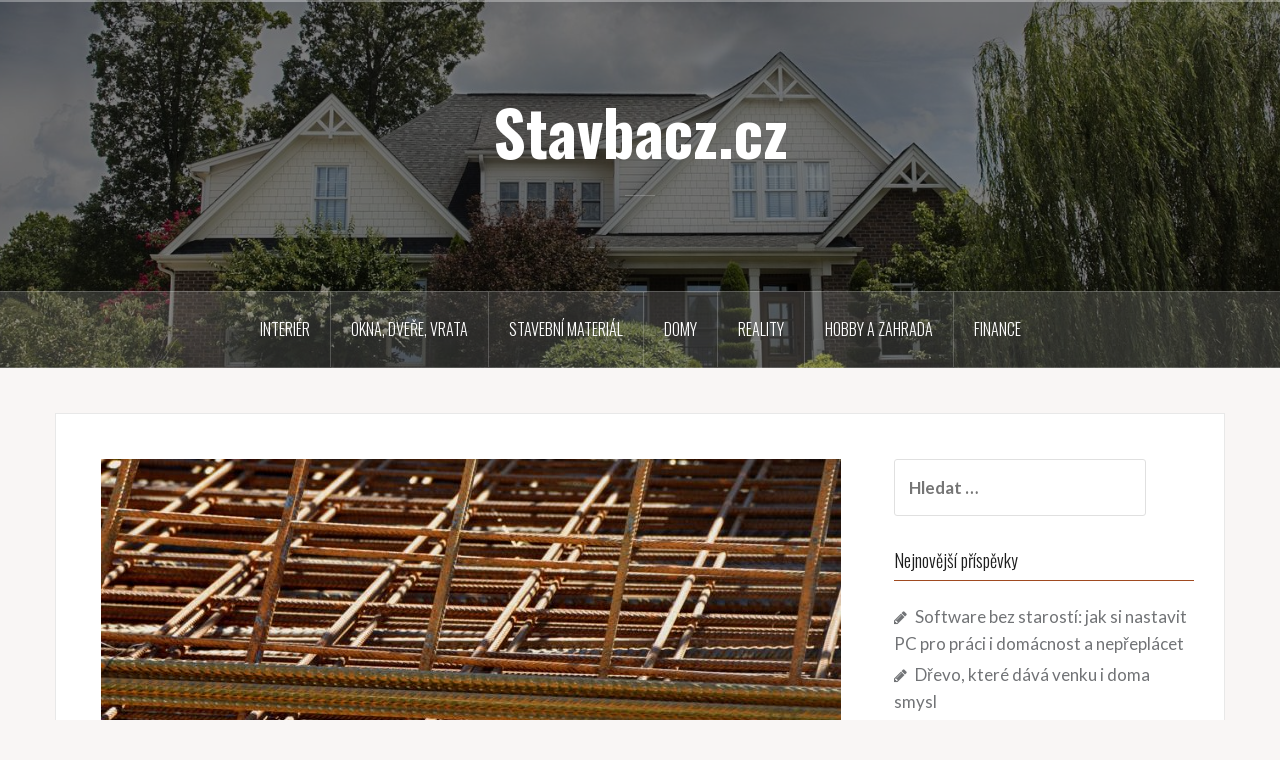

--- FILE ---
content_type: text/html; charset=UTF-8
request_url: https://stavbacz.cz/svarovane-site-a-jejich-prakticke-pouziti/
body_size: 9197
content:
<!DOCTYPE html>
<html dir="ltr" lang="cs">
<head>
<meta charset="UTF-8">
<meta name="viewport" content="width=device-width, initial-scale=1">
<link rel="profile" href="https://gmpg.org/xfn/11">
<link rel="pingback" href="https://stavbacz.cz/xmlrpc.php">

<title>Svařované sítě a jejich praktické použití | Stavbacz.cz</title>
	<style>img:is([sizes="auto" i], [sizes^="auto," i]) { contain-intrinsic-size: 3000px 1500px }</style>
	
		<!-- All in One SEO 4.8.9 - aioseo.com -->
	<meta name="description" content="Pod pojmem svařované sítě si můžete představit známé „kari sítě“, s nimiž se hlavně v rámci stavebních prací setkala jistě velká spousta lidí. Hutní materiál, který je využíván ke zpevňování deskových ploch, mezi něž patří například základová deska. Svařované sítě jsou ocelovým produktem, mezi jehož hlavní přednosti patří pevnost, odolnost a s tím spojená dlouhá životnost. Vyztužovací prvek," />
	<meta name="robots" content="max-image-preview:large" />
	<meta name="author" content="Redakce"/>
	<link rel="canonical" href="https://stavbacz.cz/svarovane-site-a-jejich-prakticke-pouziti/" />
	<meta name="generator" content="All in One SEO (AIOSEO) 4.8.9" />
		<!-- All in One SEO -->

<link rel='dns-prefetch' href='//fonts.googleapis.com' />
<link rel="alternate" type="application/rss+xml" title="Stavbacz.cz &raquo; RSS zdroj" href="https://stavbacz.cz/feed/" />
<link rel="alternate" type="application/rss+xml" title="Stavbacz.cz &raquo; RSS komentářů" href="https://stavbacz.cz/comments/feed/" />
<link rel="alternate" type="application/rss+xml" title="Stavbacz.cz &raquo; RSS komentářů pro Svařované sítě a jejich praktické použití" href="https://stavbacz.cz/svarovane-site-a-jejich-prakticke-pouziti/feed/" />
<script type="text/javascript">
/* <![CDATA[ */
window._wpemojiSettings = {"baseUrl":"https:\/\/s.w.org\/images\/core\/emoji\/16.0.1\/72x72\/","ext":".png","svgUrl":"https:\/\/s.w.org\/images\/core\/emoji\/16.0.1\/svg\/","svgExt":".svg","source":{"concatemoji":"https:\/\/stavbacz.cz\/wp-includes\/js\/wp-emoji-release.min.js?ver=6.8.3"}};
/*! This file is auto-generated */
!function(s,n){var o,i,e;function c(e){try{var t={supportTests:e,timestamp:(new Date).valueOf()};sessionStorage.setItem(o,JSON.stringify(t))}catch(e){}}function p(e,t,n){e.clearRect(0,0,e.canvas.width,e.canvas.height),e.fillText(t,0,0);var t=new Uint32Array(e.getImageData(0,0,e.canvas.width,e.canvas.height).data),a=(e.clearRect(0,0,e.canvas.width,e.canvas.height),e.fillText(n,0,0),new Uint32Array(e.getImageData(0,0,e.canvas.width,e.canvas.height).data));return t.every(function(e,t){return e===a[t]})}function u(e,t){e.clearRect(0,0,e.canvas.width,e.canvas.height),e.fillText(t,0,0);for(var n=e.getImageData(16,16,1,1),a=0;a<n.data.length;a++)if(0!==n.data[a])return!1;return!0}function f(e,t,n,a){switch(t){case"flag":return n(e,"\ud83c\udff3\ufe0f\u200d\u26a7\ufe0f","\ud83c\udff3\ufe0f\u200b\u26a7\ufe0f")?!1:!n(e,"\ud83c\udde8\ud83c\uddf6","\ud83c\udde8\u200b\ud83c\uddf6")&&!n(e,"\ud83c\udff4\udb40\udc67\udb40\udc62\udb40\udc65\udb40\udc6e\udb40\udc67\udb40\udc7f","\ud83c\udff4\u200b\udb40\udc67\u200b\udb40\udc62\u200b\udb40\udc65\u200b\udb40\udc6e\u200b\udb40\udc67\u200b\udb40\udc7f");case"emoji":return!a(e,"\ud83e\udedf")}return!1}function g(e,t,n,a){var r="undefined"!=typeof WorkerGlobalScope&&self instanceof WorkerGlobalScope?new OffscreenCanvas(300,150):s.createElement("canvas"),o=r.getContext("2d",{willReadFrequently:!0}),i=(o.textBaseline="top",o.font="600 32px Arial",{});return e.forEach(function(e){i[e]=t(o,e,n,a)}),i}function t(e){var t=s.createElement("script");t.src=e,t.defer=!0,s.head.appendChild(t)}"undefined"!=typeof Promise&&(o="wpEmojiSettingsSupports",i=["flag","emoji"],n.supports={everything:!0,everythingExceptFlag:!0},e=new Promise(function(e){s.addEventListener("DOMContentLoaded",e,{once:!0})}),new Promise(function(t){var n=function(){try{var e=JSON.parse(sessionStorage.getItem(o));if("object"==typeof e&&"number"==typeof e.timestamp&&(new Date).valueOf()<e.timestamp+604800&&"object"==typeof e.supportTests)return e.supportTests}catch(e){}return null}();if(!n){if("undefined"!=typeof Worker&&"undefined"!=typeof OffscreenCanvas&&"undefined"!=typeof URL&&URL.createObjectURL&&"undefined"!=typeof Blob)try{var e="postMessage("+g.toString()+"("+[JSON.stringify(i),f.toString(),p.toString(),u.toString()].join(",")+"));",a=new Blob([e],{type:"text/javascript"}),r=new Worker(URL.createObjectURL(a),{name:"wpTestEmojiSupports"});return void(r.onmessage=function(e){c(n=e.data),r.terminate(),t(n)})}catch(e){}c(n=g(i,f,p,u))}t(n)}).then(function(e){for(var t in e)n.supports[t]=e[t],n.supports.everything=n.supports.everything&&n.supports[t],"flag"!==t&&(n.supports.everythingExceptFlag=n.supports.everythingExceptFlag&&n.supports[t]);n.supports.everythingExceptFlag=n.supports.everythingExceptFlag&&!n.supports.flag,n.DOMReady=!1,n.readyCallback=function(){n.DOMReady=!0}}).then(function(){return e}).then(function(){var e;n.supports.everything||(n.readyCallback(),(e=n.source||{}).concatemoji?t(e.concatemoji):e.wpemoji&&e.twemoji&&(t(e.twemoji),t(e.wpemoji)))}))}((window,document),window._wpemojiSettings);
/* ]]> */
</script>
<link rel='stylesheet' id='oria-bootstrap-css' href='https://stavbacz.cz/wp-content/themes/oria/css/bootstrap/bootstrap.min.css?ver=1' type='text/css' media='all' />
<style id='wp-emoji-styles-inline-css' type='text/css'>

	img.wp-smiley, img.emoji {
		display: inline !important;
		border: none !important;
		box-shadow: none !important;
		height: 1em !important;
		width: 1em !important;
		margin: 0 0.07em !important;
		vertical-align: -0.1em !important;
		background: none !important;
		padding: 0 !important;
	}
</style>
<link rel='stylesheet' id='wp-block-library-css' href='https://stavbacz.cz/wp-includes/css/dist/block-library/style.min.css?ver=6.8.3' type='text/css' media='all' />
<style id='classic-theme-styles-inline-css' type='text/css'>
/*! This file is auto-generated */
.wp-block-button__link{color:#fff;background-color:#32373c;border-radius:9999px;box-shadow:none;text-decoration:none;padding:calc(.667em + 2px) calc(1.333em + 2px);font-size:1.125em}.wp-block-file__button{background:#32373c;color:#fff;text-decoration:none}
</style>
<style id='global-styles-inline-css' type='text/css'>
:root{--wp--preset--aspect-ratio--square: 1;--wp--preset--aspect-ratio--4-3: 4/3;--wp--preset--aspect-ratio--3-4: 3/4;--wp--preset--aspect-ratio--3-2: 3/2;--wp--preset--aspect-ratio--2-3: 2/3;--wp--preset--aspect-ratio--16-9: 16/9;--wp--preset--aspect-ratio--9-16: 9/16;--wp--preset--color--black: #000000;--wp--preset--color--cyan-bluish-gray: #abb8c3;--wp--preset--color--white: #ffffff;--wp--preset--color--pale-pink: #f78da7;--wp--preset--color--vivid-red: #cf2e2e;--wp--preset--color--luminous-vivid-orange: #ff6900;--wp--preset--color--luminous-vivid-amber: #fcb900;--wp--preset--color--light-green-cyan: #7bdcb5;--wp--preset--color--vivid-green-cyan: #00d084;--wp--preset--color--pale-cyan-blue: #8ed1fc;--wp--preset--color--vivid-cyan-blue: #0693e3;--wp--preset--color--vivid-purple: #9b51e0;--wp--preset--gradient--vivid-cyan-blue-to-vivid-purple: linear-gradient(135deg,rgba(6,147,227,1) 0%,rgb(155,81,224) 100%);--wp--preset--gradient--light-green-cyan-to-vivid-green-cyan: linear-gradient(135deg,rgb(122,220,180) 0%,rgb(0,208,130) 100%);--wp--preset--gradient--luminous-vivid-amber-to-luminous-vivid-orange: linear-gradient(135deg,rgba(252,185,0,1) 0%,rgba(255,105,0,1) 100%);--wp--preset--gradient--luminous-vivid-orange-to-vivid-red: linear-gradient(135deg,rgba(255,105,0,1) 0%,rgb(207,46,46) 100%);--wp--preset--gradient--very-light-gray-to-cyan-bluish-gray: linear-gradient(135deg,rgb(238,238,238) 0%,rgb(169,184,195) 100%);--wp--preset--gradient--cool-to-warm-spectrum: linear-gradient(135deg,rgb(74,234,220) 0%,rgb(151,120,209) 20%,rgb(207,42,186) 40%,rgb(238,44,130) 60%,rgb(251,105,98) 80%,rgb(254,248,76) 100%);--wp--preset--gradient--blush-light-purple: linear-gradient(135deg,rgb(255,206,236) 0%,rgb(152,150,240) 100%);--wp--preset--gradient--blush-bordeaux: linear-gradient(135deg,rgb(254,205,165) 0%,rgb(254,45,45) 50%,rgb(107,0,62) 100%);--wp--preset--gradient--luminous-dusk: linear-gradient(135deg,rgb(255,203,112) 0%,rgb(199,81,192) 50%,rgb(65,88,208) 100%);--wp--preset--gradient--pale-ocean: linear-gradient(135deg,rgb(255,245,203) 0%,rgb(182,227,212) 50%,rgb(51,167,181) 100%);--wp--preset--gradient--electric-grass: linear-gradient(135deg,rgb(202,248,128) 0%,rgb(113,206,126) 100%);--wp--preset--gradient--midnight: linear-gradient(135deg,rgb(2,3,129) 0%,rgb(40,116,252) 100%);--wp--preset--font-size--small: 13px;--wp--preset--font-size--medium: 20px;--wp--preset--font-size--large: 36px;--wp--preset--font-size--x-large: 42px;--wp--preset--spacing--20: 0.44rem;--wp--preset--spacing--30: 0.67rem;--wp--preset--spacing--40: 1rem;--wp--preset--spacing--50: 1.5rem;--wp--preset--spacing--60: 2.25rem;--wp--preset--spacing--70: 3.38rem;--wp--preset--spacing--80: 5.06rem;--wp--preset--shadow--natural: 6px 6px 9px rgba(0, 0, 0, 0.2);--wp--preset--shadow--deep: 12px 12px 50px rgba(0, 0, 0, 0.4);--wp--preset--shadow--sharp: 6px 6px 0px rgba(0, 0, 0, 0.2);--wp--preset--shadow--outlined: 6px 6px 0px -3px rgba(255, 255, 255, 1), 6px 6px rgba(0, 0, 0, 1);--wp--preset--shadow--crisp: 6px 6px 0px rgba(0, 0, 0, 1);}:where(.is-layout-flex){gap: 0.5em;}:where(.is-layout-grid){gap: 0.5em;}body .is-layout-flex{display: flex;}.is-layout-flex{flex-wrap: wrap;align-items: center;}.is-layout-flex > :is(*, div){margin: 0;}body .is-layout-grid{display: grid;}.is-layout-grid > :is(*, div){margin: 0;}:where(.wp-block-columns.is-layout-flex){gap: 2em;}:where(.wp-block-columns.is-layout-grid){gap: 2em;}:where(.wp-block-post-template.is-layout-flex){gap: 1.25em;}:where(.wp-block-post-template.is-layout-grid){gap: 1.25em;}.has-black-color{color: var(--wp--preset--color--black) !important;}.has-cyan-bluish-gray-color{color: var(--wp--preset--color--cyan-bluish-gray) !important;}.has-white-color{color: var(--wp--preset--color--white) !important;}.has-pale-pink-color{color: var(--wp--preset--color--pale-pink) !important;}.has-vivid-red-color{color: var(--wp--preset--color--vivid-red) !important;}.has-luminous-vivid-orange-color{color: var(--wp--preset--color--luminous-vivid-orange) !important;}.has-luminous-vivid-amber-color{color: var(--wp--preset--color--luminous-vivid-amber) !important;}.has-light-green-cyan-color{color: var(--wp--preset--color--light-green-cyan) !important;}.has-vivid-green-cyan-color{color: var(--wp--preset--color--vivid-green-cyan) !important;}.has-pale-cyan-blue-color{color: var(--wp--preset--color--pale-cyan-blue) !important;}.has-vivid-cyan-blue-color{color: var(--wp--preset--color--vivid-cyan-blue) !important;}.has-vivid-purple-color{color: var(--wp--preset--color--vivid-purple) !important;}.has-black-background-color{background-color: var(--wp--preset--color--black) !important;}.has-cyan-bluish-gray-background-color{background-color: var(--wp--preset--color--cyan-bluish-gray) !important;}.has-white-background-color{background-color: var(--wp--preset--color--white) !important;}.has-pale-pink-background-color{background-color: var(--wp--preset--color--pale-pink) !important;}.has-vivid-red-background-color{background-color: var(--wp--preset--color--vivid-red) !important;}.has-luminous-vivid-orange-background-color{background-color: var(--wp--preset--color--luminous-vivid-orange) !important;}.has-luminous-vivid-amber-background-color{background-color: var(--wp--preset--color--luminous-vivid-amber) !important;}.has-light-green-cyan-background-color{background-color: var(--wp--preset--color--light-green-cyan) !important;}.has-vivid-green-cyan-background-color{background-color: var(--wp--preset--color--vivid-green-cyan) !important;}.has-pale-cyan-blue-background-color{background-color: var(--wp--preset--color--pale-cyan-blue) !important;}.has-vivid-cyan-blue-background-color{background-color: var(--wp--preset--color--vivid-cyan-blue) !important;}.has-vivid-purple-background-color{background-color: var(--wp--preset--color--vivid-purple) !important;}.has-black-border-color{border-color: var(--wp--preset--color--black) !important;}.has-cyan-bluish-gray-border-color{border-color: var(--wp--preset--color--cyan-bluish-gray) !important;}.has-white-border-color{border-color: var(--wp--preset--color--white) !important;}.has-pale-pink-border-color{border-color: var(--wp--preset--color--pale-pink) !important;}.has-vivid-red-border-color{border-color: var(--wp--preset--color--vivid-red) !important;}.has-luminous-vivid-orange-border-color{border-color: var(--wp--preset--color--luminous-vivid-orange) !important;}.has-luminous-vivid-amber-border-color{border-color: var(--wp--preset--color--luminous-vivid-amber) !important;}.has-light-green-cyan-border-color{border-color: var(--wp--preset--color--light-green-cyan) !important;}.has-vivid-green-cyan-border-color{border-color: var(--wp--preset--color--vivid-green-cyan) !important;}.has-pale-cyan-blue-border-color{border-color: var(--wp--preset--color--pale-cyan-blue) !important;}.has-vivid-cyan-blue-border-color{border-color: var(--wp--preset--color--vivid-cyan-blue) !important;}.has-vivid-purple-border-color{border-color: var(--wp--preset--color--vivid-purple) !important;}.has-vivid-cyan-blue-to-vivid-purple-gradient-background{background: var(--wp--preset--gradient--vivid-cyan-blue-to-vivid-purple) !important;}.has-light-green-cyan-to-vivid-green-cyan-gradient-background{background: var(--wp--preset--gradient--light-green-cyan-to-vivid-green-cyan) !important;}.has-luminous-vivid-amber-to-luminous-vivid-orange-gradient-background{background: var(--wp--preset--gradient--luminous-vivid-amber-to-luminous-vivid-orange) !important;}.has-luminous-vivid-orange-to-vivid-red-gradient-background{background: var(--wp--preset--gradient--luminous-vivid-orange-to-vivid-red) !important;}.has-very-light-gray-to-cyan-bluish-gray-gradient-background{background: var(--wp--preset--gradient--very-light-gray-to-cyan-bluish-gray) !important;}.has-cool-to-warm-spectrum-gradient-background{background: var(--wp--preset--gradient--cool-to-warm-spectrum) !important;}.has-blush-light-purple-gradient-background{background: var(--wp--preset--gradient--blush-light-purple) !important;}.has-blush-bordeaux-gradient-background{background: var(--wp--preset--gradient--blush-bordeaux) !important;}.has-luminous-dusk-gradient-background{background: var(--wp--preset--gradient--luminous-dusk) !important;}.has-pale-ocean-gradient-background{background: var(--wp--preset--gradient--pale-ocean) !important;}.has-electric-grass-gradient-background{background: var(--wp--preset--gradient--electric-grass) !important;}.has-midnight-gradient-background{background: var(--wp--preset--gradient--midnight) !important;}.has-small-font-size{font-size: var(--wp--preset--font-size--small) !important;}.has-medium-font-size{font-size: var(--wp--preset--font-size--medium) !important;}.has-large-font-size{font-size: var(--wp--preset--font-size--large) !important;}.has-x-large-font-size{font-size: var(--wp--preset--font-size--x-large) !important;}
:where(.wp-block-post-template.is-layout-flex){gap: 1.25em;}:where(.wp-block-post-template.is-layout-grid){gap: 1.25em;}
:where(.wp-block-columns.is-layout-flex){gap: 2em;}:where(.wp-block-columns.is-layout-grid){gap: 2em;}
:root :where(.wp-block-pullquote){font-size: 1.5em;line-height: 1.6;}
</style>
<link rel='stylesheet' id='oria-style-css' href='https://stavbacz.cz/wp-content/themes/oria/style.css?ver=6.8.3' type='text/css' media='all' />
<style id='oria-style-inline-css' type='text/css'>
.footer-widgets .widget-title,.owl-theme .owl-controls .owl-buttons div,.read-more,.entry-title a:hover,a, a:hover { color:#a04a20}
#preloader-inner,.oria-slider .slide-title a,.read-more:hover,.nav-previous:hover,.nav-next:hover, button,.button,input[type="button"],input[type="reset"],input[type="submit"] { background-color:#a04a20}
.widget-title { border-color:#a04a20}
.sidebar-toggle,.social-navigation li a:hover,.main-navigation a:hover {background-color:rgba(160,74,32,0.4);}
body, .widget a { color:#717376}
.site-title a, .site-title a:hover { color:#fff}
.site-description { color:#bbb}
.site-logo { max-width:200px; }
.site-branding { padding-top:80px;padding-bottom:80px; }
.site-title { font-size:62px; }
.site-description { font-size:18px; }
body { font-size:17px; }

</style>
<link rel='stylesheet' id='oria-body-fonts-css' href='//fonts.googleapis.com/css?family=Lato%3A400%2C700%2C400italic%2C700italic&#038;ver=6.8.3' type='text/css' media='all' />
<link rel='stylesheet' id='oria-headings-fonts-css' href='//fonts.googleapis.com/css?family=Oswald%3A300%2C700&#038;ver=6.8.3' type='text/css' media='all' />
<link rel='stylesheet' id='oria-fontawesome-css' href='https://stavbacz.cz/wp-content/themes/oria/fonts/font-awesome.min.css?ver=6.8.3' type='text/css' media='all' />
<script type="text/javascript" src="https://stavbacz.cz/wp-includes/js/jquery/jquery.min.js?ver=3.7.1" id="jquery-core-js"></script>
<script type="text/javascript" src="https://stavbacz.cz/wp-includes/js/jquery/jquery-migrate.min.js?ver=3.4.1" id="jquery-migrate-js"></script>
<script type="text/javascript" src="https://stavbacz.cz/wp-content/themes/oria/js/jquery.fitvids.js?ver=1" id="oria-fitvids-js"></script>
<script type="text/javascript" src="https://stavbacz.cz/wp-content/themes/oria/js/jquery.slicknav.min.js?ver=1" id="oria-slicknav-js"></script>
<script type="text/javascript" src="https://stavbacz.cz/wp-content/themes/oria/js/parallax.min.js?ver=1" id="oria-parallax-js"></script>
<script type="text/javascript" src="https://stavbacz.cz/wp-content/themes/oria/js/scripts.js?ver=1" id="oria-scripts-js"></script>
<script type="text/javascript" src="https://stavbacz.cz/wp-content/themes/oria/js/imagesloaded.pkgd.min.js?ver=1" id="oria-imagesloaded-js"></script>
<script type="text/javascript" src="https://stavbacz.cz/wp-content/themes/oria/js/masonry-init.js?ver=1" id="oria-masonry-init-js"></script>
<script type="text/javascript" src="https://stavbacz.cz/wp-content/themes/oria/js/owl.carousel.min.js?ver=1" id="oria-owl-script-js"></script>
<script type="text/javascript" id="oria-slider-init-js-extra">
/* <![CDATA[ */
var sliderOptions = {"slideshowspeed":"4000"};
/* ]]> */
</script>
<script type="text/javascript" src="https://stavbacz.cz/wp-content/themes/oria/js/slider-init.js?ver=1" id="oria-slider-init-js"></script>
<link rel="https://api.w.org/" href="https://stavbacz.cz/wp-json/" /><link rel="alternate" title="JSON" type="application/json" href="https://stavbacz.cz/wp-json/wp/v2/posts/461" /><link rel="EditURI" type="application/rsd+xml" title="RSD" href="https://stavbacz.cz/xmlrpc.php?rsd" />
<meta name="generator" content="WordPress 6.8.3" />
<link rel='shortlink' href='https://stavbacz.cz/?p=461' />
<link rel="alternate" title="oEmbed (JSON)" type="application/json+oembed" href="https://stavbacz.cz/wp-json/oembed/1.0/embed?url=https%3A%2F%2Fstavbacz.cz%2Fsvarovane-site-a-jejich-prakticke-pouziti%2F" />
<link rel="alternate" title="oEmbed (XML)" type="text/xml+oembed" href="https://stavbacz.cz/wp-json/oembed/1.0/embed?url=https%3A%2F%2Fstavbacz.cz%2Fsvarovane-site-a-jejich-prakticke-pouziti%2F&#038;format=xml" />
<!--[if lt IE 9]>
<script src="https://stavbacz.cz/wp-content/themes/oria/js/html5shiv.js"></script>
<![endif]-->
		<style type="text/css">
			.site-header {
				background-image: url(https://stavbacz.cz/wp-content/uploads/2016/07/cropped-house-1528960_1920.jpg);
			}
		</style>
		</head>

<body data-rsssl=1 class="wp-singular post-template-default single single-post postid-461 single-format-standard wp-theme-oria">

<div class="preloader">
	<div id="preloader-inner">
		<div class="preload"></div>
	</div>
</div>

<div id="page" class="hfeed site">
	<a class="skip-link screen-reader-text" href="#content">Přejít k obsahu webu</a>

	<header id="masthead" class="site-header" role="banner">

		<div class="top-bar clearfix no-toggle">
					
					</div>

		<div class="container">
			<div class="site-branding">
				<h1 class="site-title"><a href="https://stavbacz.cz/" rel="home">Stavbacz.cz</a></h1><h2 class="site-description"></h2>			</div><!-- .site-branding -->
		</div>

		<nav id="site-navigation" class="main-navigation" role="navigation">
			<div class="menu-menu-container"><ul id="primary-menu" class="menu clearfix"><li id="menu-item-9" class="menu-item menu-item-type-custom menu-item-object-custom menu-item-has-children menu-item-9"><a href="#">Interiér</a>
<ul class="sub-menu">
	<li id="menu-item-13" class="menu-item menu-item-type-taxonomy menu-item-object-category menu-item-13"><a href="https://stavbacz.cz/category/kuchyne/">Kuchyně</a></li>
	<li id="menu-item-12" class="menu-item menu-item-type-taxonomy menu-item-object-category menu-item-12"><a href="https://stavbacz.cz/category/koupelny/">Koupelny</a></li>
	<li id="menu-item-14" class="menu-item menu-item-type-taxonomy menu-item-object-category menu-item-14"><a href="https://stavbacz.cz/category/loznice/">Ložnice</a></li>
	<li id="menu-item-10" class="menu-item menu-item-type-taxonomy menu-item-object-category menu-item-10"><a href="https://stavbacz.cz/category/detsky-pokoj/">Dětský pokoj</a></li>
	<li id="menu-item-16" class="menu-item menu-item-type-taxonomy menu-item-object-category menu-item-16"><a href="https://stavbacz.cz/category/podlahy/">Podlahy</a></li>
	<li id="menu-item-15" class="menu-item menu-item-type-taxonomy menu-item-object-category menu-item-15"><a href="https://stavbacz.cz/category/nabytek/">Nábytek</a></li>
	<li id="menu-item-11" class="menu-item menu-item-type-taxonomy menu-item-object-category menu-item-11"><a href="https://stavbacz.cz/category/domaci-spotrebice/">Domácí spotřebiče</a></li>
</ul>
</li>
<li id="menu-item-6" class="menu-item menu-item-type-taxonomy menu-item-object-category menu-item-6"><a href="https://stavbacz.cz/category/okna-dvere-vrata/">Okna, dveře, vrata</a></li>
<li id="menu-item-8" class="menu-item menu-item-type-taxonomy menu-item-object-category current-post-ancestor current-menu-parent current-post-parent menu-item-8"><a href="https://stavbacz.cz/category/stavebni-material/">Stavební materiál</a></li>
<li id="menu-item-17" class="menu-item menu-item-type-taxonomy menu-item-object-category current-post-ancestor current-menu-parent current-post-parent menu-item-17"><a href="https://stavbacz.cz/category/domy/">Domy</a></li>
<li id="menu-item-7" class="menu-item menu-item-type-taxonomy menu-item-object-category menu-item-7"><a href="https://stavbacz.cz/category/reality/">Reality</a></li>
<li id="menu-item-5" class="menu-item menu-item-type-taxonomy menu-item-object-category menu-item-5"><a href="https://stavbacz.cz/category/hobby-a-zahrada/">Hobby a zahrada</a></li>
<li id="menu-item-4" class="menu-item menu-item-type-taxonomy menu-item-object-category menu-item-4"><a href="https://stavbacz.cz/category/finance/">Finance</a></li>
</ul></div>		</nav><!-- #site-navigation -->
		<nav class="mobile-nav"></nav>

	</header><!-- #masthead -->
	
	
	<div id="content" class="site-content clearfix">
				<div class="container content-wrapper">
		
	<div id="primary" class="content-area">
		<main id="main" class="site-main" role="main">

		
			
<article id="post-461" class="post-461 post type-post status-publish format-standard has-post-thumbnail hentry category-domy category-stavebni-material">

			<div class="single-thumb">
			<img width="740" height="492" src="https://stavbacz.cz/wp-content/uploads/2017/03/steel-for-construction-1532065_1280-740x492.jpg" class="attachment-oria-large-thumb size-oria-large-thumb wp-post-image" alt="" decoding="async" fetchpriority="high" srcset="https://stavbacz.cz/wp-content/uploads/2017/03/steel-for-construction-1532065_1280-740x492.jpg 740w, https://stavbacz.cz/wp-content/uploads/2017/03/steel-for-construction-1532065_1280-300x199.jpg 300w, https://stavbacz.cz/wp-content/uploads/2017/03/steel-for-construction-1532065_1280-768x511.jpg 768w, https://stavbacz.cz/wp-content/uploads/2017/03/steel-for-construction-1532065_1280-1024x681.jpg 1024w, https://stavbacz.cz/wp-content/uploads/2017/03/steel-for-construction-1532065_1280-390x260.jpg 390w, https://stavbacz.cz/wp-content/uploads/2017/03/steel-for-construction-1532065_1280-520x346.jpg 520w, https://stavbacz.cz/wp-content/uploads/2017/03/steel-for-construction-1532065_1280.jpg 1280w" sizes="(max-width: 740px) 100vw, 740px" />		</div>
		
	<header class="entry-header">
		<h1 class="entry-title">Svařované sítě a jejich praktické použití</h1>
				<div class="entry-meta">
			<span class="posted-on"><a href="https://stavbacz.cz/svarovane-site-a-jejich-prakticke-pouziti/" rel="bookmark"><time class="entry-date published updated" datetime="2017-03-18T08:44:48+00:00">18. 3. 2017</time></a></span><span class="byline"> <span class="author vcard"><a class="url fn n" href="https://stavbacz.cz/author/admin/">Redakce</a></span></span>		</div><!-- .entry-meta -->
			</header><!-- .entry-header -->

	<div class="entry-content">
		<p>Pod pojmem <strong>svařované sítě</strong> si můžete představit známé „kari sítě“, s nimiž se hlavně v rámci stavebních prací setkala jistě velká spousta lidí. Hutní materiál, který je využíván ke zpevňování deskových ploch, mezi něž patří například základová deska.</p>
<p><a href="http://www.ravencz.cz/nabidka/hutni-material/svarovane-site/"><strong>Svařované sítě</strong></a> jsou ocelovým produktem, mezi jehož hlavní přednosti patří pevnost, odolnost a s tím spojená dlouhá životnost. Vyztužovací prvek, jež má však daleko širší možnosti užití, než pouze zalití do betonové směsi.</p>
<h2>Kde lze použít svařované sítě?</h2>
<p>Zmínit bychom se měli o tom, že <strong>svařované sítě</strong> z žebrovaného drátu musí v dnešní době podléhat příslušným normám, takže při nákupu máte jistotu, že pořizujete prezentovanou kvalitu. Díky tomu, že kari sítě jsou vyráběny ve větších plochách alespoň 2&#215;3 metry, může být jejich užití poměrně pestré.</p>
<p>Typickým příkladem jsou stavby nejrůznějších konstrukcí, mezi něž patří například kotce pro zvířata. V tomto směru nemusíte volit tloušťku drátu až 8 milimetrů, ale stačí menší. Bohaté volby se vám naopak dostane při výběru rozměru oka.</p>
<p>K dotvoření výsledného díla pak můžete upotřebit ještě svazovací <a href="http://www.ravencz.cz/nabidka/hutni-material/draty/"><strong>dráty</strong></a>, jimiž vše řádně zpevníte. A podobných příkladů pro aplikování svařované sítě bychom našli určitě více.</p>
<ul>
<li>Zemědělství</li>
<li>Ochranné kryty</li>
<li>Silniční stavby</li>
<li>Chovatelství, apod.</li>
</ul>
<h2>Nezapomínejte na kvalitní dráty</h2>
<p>Ať už se pustíte do budování čehokoliv, kde využíváte svažované sítě, neopomínejte ani na <strong>dráty</strong>, jimiž vyřešíte nejrůznější spoje. Mělo by jít o produkty válcované za studena, u nichž je dosaženo požadovaných vlastností týkajících se pevnosti v tahu a odpovídajícího množství „Zn“, jež zamezuje následné rzi.</p>
<p>Poznejte možnosti svažovaných sítí a drátů. Zjistěte, že jejich užití je daleko širší a rozmanitější, než se na první pohled zdá. O tom se ostatně můžete přesvědčit sami.</p>
			</div><!-- .entry-content -->

		<footer class="entry-footer">
		<span class="cat-links">Publikováno v <a href="https://stavbacz.cz/category/domy/" rel="category tag">Domy</a>, <a href="https://stavbacz.cz/category/stavebni-material/" rel="category tag">Stavební materiál</a></span>	</footer><!-- .entry-footer -->
	</article><!-- #post-## -->

			
	<nav class="navigation post-navigation" aria-label="Příspěvky">
		<h2 class="screen-reader-text">Navigace pro příspěvek</h2>
		<div class="nav-links"><div class="nav-previous"><a href="https://stavbacz.cz/realizace-zahrady-na-klic-je-prima/" rel="prev">Realizace zahrady na klíč je prima</a></div><div class="nav-next"><a href="https://stavbacz.cz/jak-si-prakticky-vybavit-dilnu/" rel="next">Jak si prakticky vybavit dílnu</a></div></div>
	</nav>
			
<div id="comments" class="comments-area">

	
	
	
		<div id="respond" class="comment-respond">
		<h3 id="reply-title" class="comment-reply-title">Napsat komentář <small><a rel="nofollow" id="cancel-comment-reply-link" href="/svarovane-site-a-jejich-prakticke-pouziti/#respond" style="display:none;">Zrušit odpověď na komentář</a></small></h3><p class="must-log-in">Pro přidávání komentářů se musíte nejdříve <a href="https://stavbacz.cz/wp-login.php?redirect_to=https%3A%2F%2Fstavbacz.cz%2Fsvarovane-site-a-jejich-prakticke-pouziti%2F">přihlásit</a>.</p>	</div><!-- #respond -->
	
</div><!-- #comments -->

		
		</main><!-- #main -->
	</div><!-- #primary -->

	
<div id="secondary" class="widget-area no-toggle" role="complementary">
	<span class="sidebar-close"><i class="fa fa-times"></i></span>
	<aside id="search-2" class="widget widget_search"><form role="search" method="get" class="search-form" action="https://stavbacz.cz/">
				<label>
					<span class="screen-reader-text">Vyhledávání</span>
					<input type="search" class="search-field" placeholder="Hledat &hellip;" value="" name="s" />
				</label>
				<input type="submit" class="search-submit" value="Hledat" />
			</form></aside>
		<aside id="recent-posts-2" class="widget widget_recent_entries">
		<h4 class="widget-title">Nejnovější příspěvky</h4>
		<ul>
											<li>
					<a href="https://stavbacz.cz/software-bez-starosti-jak-si-nastavit-pc-pro-praci-i-domacnost-a-nepreplacet/">Software bez starostí: jak si nastavit PC pro práci i domácnost a nepřeplácet</a>
									</li>
											<li>
					<a href="https://stavbacz.cz/drevo-ktere-dava-venku-i-doma-smysl/">Dřevo, které dává venku i doma smysl</a>
									</li>
											<li>
					<a href="https://stavbacz.cz/kuchyne-ergonomie-pracovni-trojuhelnik/">Ergonomie kuchyně: trojúhelník sporák–dřez–lednice v praxi</a>
									</li>
											<li>
					<a href="https://stavbacz.cz/kuchyne-pracovni-desky-srovnani/">Pracovní desky: laminát, kompaktní, kámen nebo dřevo?</a>
									</li>
											<li>
					<a href="https://stavbacz.cz/kuchyne-osvetleni-vrstvy/">Osvětlení kuchyně: vrstvy světla bez stínů</a>
									</li>
					</ul>

		</aside><aside id="text-2" class="widget widget_text">			<div class="textwidget"></div>
		</aside><aside id="categories-2" class="widget widget_categories"><h4 class="widget-title">Rubriky</h4>
			<ul>
					<li class="cat-item cat-item-12"><a href="https://stavbacz.cz/category/detsky-pokoj/">Dětský pokoj</a>
</li>
	<li class="cat-item cat-item-15"><a href="https://stavbacz.cz/category/domaci-spotrebice/">Domácí spotřebiče</a>
</li>
	<li class="cat-item cat-item-16"><a href="https://stavbacz.cz/category/domy/">Domy</a>
</li>
	<li class="cat-item cat-item-6"><a href="https://stavbacz.cz/category/finance/">Finance</a>
</li>
	<li class="cat-item cat-item-5"><a href="https://stavbacz.cz/category/hobby-a-zahrada/">Hobby a zahrada</a>
</li>
	<li class="cat-item cat-item-8"><a href="https://stavbacz.cz/category/koupelny/">Koupelny</a>
</li>
	<li class="cat-item cat-item-9"><a href="https://stavbacz.cz/category/kuchyne/">Kuchyně</a>
</li>
	<li class="cat-item cat-item-11"><a href="https://stavbacz.cz/category/loznice/">Ložnice</a>
</li>
	<li class="cat-item cat-item-13"><a href="https://stavbacz.cz/category/nabytek/">Nábytek</a>
</li>
	<li class="cat-item cat-item-2"><a href="https://stavbacz.cz/category/okna-dvere-vrata/">Okna, dveře, vrata</a>
</li>
	<li class="cat-item cat-item-14"><a href="https://stavbacz.cz/category/osvetleni/">Osvětlení</a>
</li>
	<li class="cat-item cat-item-10"><a href="https://stavbacz.cz/category/podlahy/">Podlahy</a>
</li>
	<li class="cat-item cat-item-4"><a href="https://stavbacz.cz/category/reality/">Reality</a>
</li>
	<li class="cat-item cat-item-3"><a href="https://stavbacz.cz/category/stavebni-material/">Stavební materiál</a>
</li>
	<li class="cat-item cat-item-1"><a href="https://stavbacz.cz/category/uncategorized/">Uncategorized</a>
</li>
			</ul>

			</aside></div><!-- #secondary -->

		</div>
	</div><!-- #content -->

			
	
	<div id="sidebar-footer" class="footer-widgets" role="complementary">
		<div class="container">
							<div class="sidebar-column col-md-4">
					<aside id="text-4" class="widget widget_text"><h4 class="widget-title">Kontakt</h4>			<div class="textwidget">Pokud byste chtěli spolupracovat s našim magazínem, kontaktujte nás na <a href="http://www.blueapple.cz">www.blueapple.cz</a></div>
		</aside>				</div>
				
				
					</div>	
	</div>	
	<footer id="colophon" class="site-footer" role="contentinfo">
		<div class="site-info container">
			<a href="http://blueapple.cz/" rel="nofollow">Vytvořeno Blueapple.cz</a><span class="sep"> | </span> <a href="http://Blueapple.cz" rel="nofollow">Blueapple.cz</a>  		</div><!-- .site-info -->
	</footer><!-- #colophon -->
</div><!-- #page -->

<script type="speculationrules">
{"prefetch":[{"source":"document","where":{"and":[{"href_matches":"\/*"},{"not":{"href_matches":["\/wp-*.php","\/wp-admin\/*","\/wp-content\/uploads\/*","\/wp-content\/*","\/wp-content\/plugins\/*","\/wp-content\/themes\/oria\/*","\/*\\?(.+)"]}},{"not":{"selector_matches":"a[rel~=\"nofollow\"]"}},{"not":{"selector_matches":".no-prefetch, .no-prefetch a"}}]},"eagerness":"conservative"}]}
</script>
<script type="text/javascript" src="https://stavbacz.cz/wp-content/themes/oria/js/skip-link-focus-fix.js?ver=20130115" id="oria-skip-link-focus-fix-js"></script>
<script type="text/javascript" src="https://stavbacz.cz/wp-includes/js/comment-reply.min.js?ver=6.8.3" id="comment-reply-js" async="async" data-wp-strategy="async"></script>
<script type="text/javascript" src="https://stavbacz.cz/wp-includes/js/imagesloaded.min.js?ver=5.0.0" id="imagesloaded-js"></script>
<script type="text/javascript" src="https://stavbacz.cz/wp-includes/js/masonry.min.js?ver=4.2.2" id="masonry-js"></script>
<script type="text/javascript" src="https://stavbacz.cz/wp-includes/js/jquery/jquery.masonry.min.js?ver=3.1.2b" id="jquery-masonry-js"></script>

</body>
</html>
